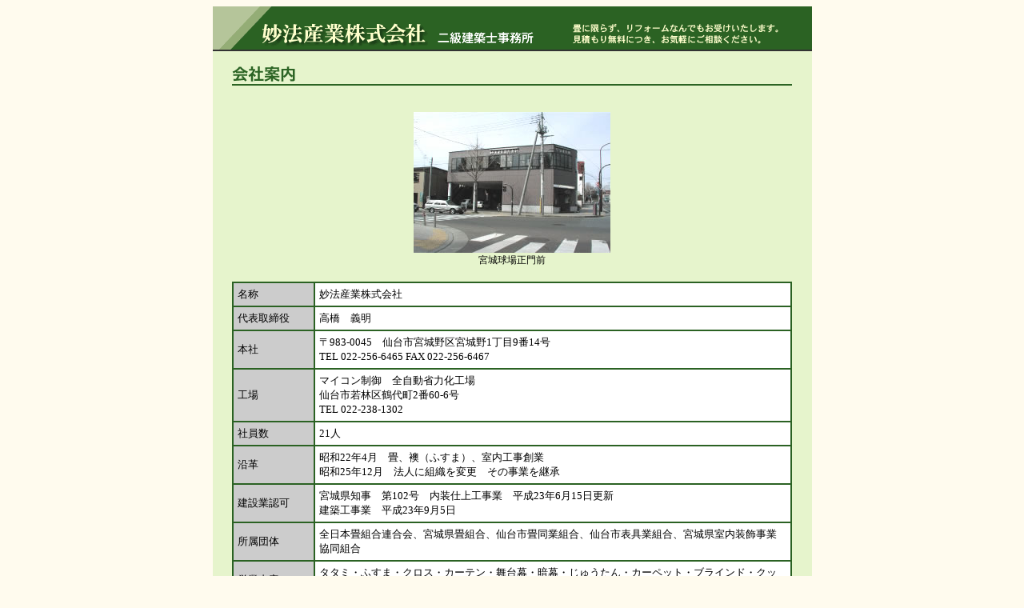

--- FILE ---
content_type: text/html
request_url: http://myoho-sangyo.co.jp/company.html
body_size: 6510
content:
<!DOCTYPE HTML PUBLIC "-//W3C//DTD HTML 4.01 Transitional//EN">
<html>
<head>
<META http-equiv="Content-Type" content="text/html; charset=Shift_JIS">
<META name="GENERATOR" content="IBM WebSphere Studio Homepage Builder Version 11.0.0.0 for Windows">
<META http-equiv="Content-Style-Type" content="text/css">
<title>妙法産業株式会社</title>
<script language="JavaScript" type="text/JavaScript">
<!--



function MM_preloadImages() { //v3.0
  var d=document; if(d.images){ if(!d.MM_p) d.MM_p=new Array();
    var i,j=d.MM_p.length,a=MM_preloadImages.arguments; for(i=0; i<a.length; i++)
    if (a[i].indexOf("#")!=0){ d.MM_p[j]=new Image; d.MM_p[j++].src=a[i];}}
}
//-->
</script>
<style type="text/css">
<!--
.style2 {
	color: #FFFFFF;
	font-size: 18px;
}
.style4 {font-size: 12px;}
.style5 {font-size: 13px;}
-->
</style>
<link href="common.css" rel="stylesheet" type="text/css">
</head>

<body>
<table width="749" border="0" align="center" cellpadding="0" cellspacing="0" bgcolor="#E6F4CC">
  <tr>
    <td><h1><a href="index.html"><img src="img/head.gif" alt="妙法産業株式会社　畳に限らず、リフォームなんでもお受けいたします。見積もり無料につき、お気軽にご相談ください。" width="749" height="54" border="0"></a></h1></td>
  </tr>
  <tr>
    <td align="center"><img src="img/line01.gif" width="749" height="2"></td>
  </tr>
  <tr>
    <td align="center">&nbsp;</td>
  </tr>
  <tr>
    <td align="center"><h2><img src="img/b_company.gif" alt="会社案内" width="700" height="25"></h2></td>
  </tr>
  <tr>
    <td align="right">&nbsp;</td>
  </tr>
  <tr>
    <td align="center"><img src="img/photo03.jpg" alt="" width="246" height="176"><br>
    宮城球場正門前</td>
  </tr>
  <tr>
    <td align="center">&nbsp;</td>
  </tr>
  <tr>
    <td align="center"><table width="700" border="0" align="center" cellpadding="5" cellspacing="2" bgcolor="#2B6223">
      <tr bgcolor="#2B6223">
        <td width="90" bgcolor="#CCCCCC"><div align="left"><span class="style5">名称</span></div></td>
        <td width="584" bgcolor="#FFFFFF"><div align="left"><span class="style5">妙法産業株式会社</span></div></td>
        </tr>
      <tr bgcolor="#2B6223">
        <td width="90" bgcolor="#CCCCCC"><div align="left"><span class="style5">代表取締役</span></div></td>
        <td width="584" bgcolor="#FFFFFF"><div align="left"><span class="style5">高橋　義明</span></div></td>
        </tr>
      <tr bgcolor="#2B6223">
        <td width="90" bgcolor="#CCCCCC"><div align="left"><span class="style5">本社</span></div></td>
        <td width="584" bgcolor="#FFFFFF"><div align="left"><span class="style5">〒983-0045　仙台市宮城野区宮城野1丁目9番14号<br>
          TEL 022-256-6465 FAX 022-256-6467</span></div></td>
        </tr>
      <tr bgcolor="#2B6223">
        <td width="90" bgcolor="#CCCCCC"><div align="left"><span class="style5">工場</span></div></td>
        <td width="584" bgcolor="#FFFFFF"><div align="left"><span class="style5">マイコン制御　全自動省力化工場<br>
            仙台市若林区鶴代町2番60-6号<br>
          TEL 022-238-1302</span></div></td>
        </tr>
      <tr bgcolor="#2B6223">
        <td width="90" bgcolor="#CCCCCC"><div align="left"><span class="style5">社員数</span></div></td>
        <td width="584" bgcolor="#FFFFFF"><div align="left"><span class="style5">21人</span></div></td>
        </tr>
      <tr bgcolor="#2B6223">
        <td width="90" bgcolor="#CCCCCC"><div align="left"><span class="style5">沿革</span></div></td>
        <td width="584" bgcolor="#FFFFFF"><div align="left"><span class="style5">昭和22年4月　畳、襖（ふすま）、室内工事創業<br>
          昭和25年12月　法人に組織を変更　その事業を継承</span></div></td>
        </tr>
      <tr bgcolor="#2B6223">
        <td width="90" bgcolor="#CCCCCC"><div align="left"><span class="style5">建設業認可</span></div></td>
        <td width="584" bgcolor="#FFFFFF"><div align="left">
          <span class="style5">宮城県知事　第102号　内装仕上工事業　平成23年6月15日更新<br>建築工事業　平成23年9月5日</span>
</div></td>
        </tr>
      <tr bgcolor="#2B6223">
        <td width="90" bgcolor="#CCCCCC"><div align="left"><span class="style5">所属団体</span></div></td>
        <td width="584" bgcolor="#FFFFFF"><div align="left"><span class="style5">全日本畳組合連合会、宮城県畳組合、仙台市畳同業組合、仙台市表具業組合、宮城県室内装飾事業協同組合</span></div></td>
        </tr>
      <tr bgcolor="#2B6223">
        <td width="90" bgcolor="#CCCCCC"><div align="left"><span class="style5">営業内容</span></div></td>
        <td width="584" bgcolor="#FFFFFF"><div align="left"><span class="style5">タタミ・ふすま・クロス・カーテン・舞台幕・暗幕・じゅうたん・カーペット・ブラインド・クッションフロアー・室内改装・古畳リサイクル</span></div></td>
        </tr>
      <tr bgcolor="#2B6223">
        <td width="90" bgcolor="#CCCCCC"><div align="left"><span class="style5">登録</span></div></td>
        <td width="584" bgcolor="#FFFFFF"><div align="left"><span class="style5">防災表示者認定消防庁長官畳一級技能士、畳二級技能士、表具二級技能士、二級建築施工管理技師（仕上げ）</span></div></td>
        </tr>
      <tr bgcolor="#2B6223">
        <td width="90" bgcolor="#CCCCCC"><div align="left"><span class="style5">取引先</span></div></td>
        <td width="584" bgcolor="#FFFFFF"><div align="left"><span class="style5">宮城県、仙台市、宮城県住宅供給公社、仙台市建設公社、宮城県建築住宅センター、東北財務局、日本道路公団東北支社、東北大学、東北経済産業局、東北地方建設局、JR東日本旅客鉄道株式会社、東北総合通信局、東北電気通信共済会（NTT）、ジェイティ不動産、みやぎ生協協同組合</span></div></td>
        </tr>
    </table></td>
  </tr>
  <tr>
    <td align="center"><table width="700" cellspacing="0" cellpadding="0">
      <tr>
        <td>&nbsp;</td>
      </tr>
      <tr>
        <td align="right"><a class="nodeco" href="index.html">&gt;&gt;Home</a></td>
      </tr>
      <tr>
        <td>&nbsp;</td>
      </tr>
    </table></td>
  </tr>
  <tr>
    <td><img src="img/line01.gif" width="749" height="2"></td>
  </tr>
  <tr>
    <td width="749" height="39" background="img/foot.gif"><span class="style2">　<strong>TEL</strong> <strong>022-256-6465</strong>　<strong>FAX</strong> <strong>022-256-6467　<a href="mailto:info@myoho-sangyo.co.jp"><img src="img/mail.gif" alt="メール" width="33" height="21" border="0" align="absmiddle"></a><span class="style4"> メールはこちら</span></strong></span></td>
  </tr>
</table>
<div class="copyright">Copyright (C) 2005 Myouhou industry Co., Ltd. All Rights Reserved. </div>
</body>
</html>


--- FILE ---
content_type: text/css
request_url: http://myoho-sangyo.co.jp/common.css
body_size: 1299
content:
body {
	background-color: #FFFBEE;
}

h1 {
margin: 0px;
padding: 0px;
}

.txt01 {
	font-size: 12px;
	line-height: 1.5em;
	text-align: left;
	padding-top: 10px;
	padding-right: 5px;
	padding-bottom: 10px;
	padding-left: 10px;
}

td {
	font-size: 12px;
	line-height: 1.5em;
}

.txt02 {
	font-size: 12px;
	line-height: 1.5em;
	padding-top: 10px;
	padding-right: 10px;
	padding-bottom: 10px;
	padding-left: 10px;
}
.txt03 {
	font-size: 12px;
	text-align: left;
	padding-top: 10px;
}
.caption01 {
	font-size: 13px;
	text-align: center;
	padding-top: 10px;
}
.caption02 {
	font-size: 13px;
	text-align: left;
	padding-top: 10px;
}


a.nodeco:link{
	color: #333333;
	text-decoration: none;
}
a.nodeco:visited {
	color: #333333;
	text-decoration: none;
}
a.nodeco:hover {
	color: #FFCC00;
	text-decoration: none;
}
a.nodeco:active{
	color: #333333;
	text-decoration: none;
}

a.nodeco02:link{
	color: #333333;
	text-decoration: none;
}
a.nodeco02:visited {
	color: #333333;
	text-decoration: none;
}
a.nodeco02:hover {
	color: #999999;
	text-decoration: none;
}
a.nodeco02:active{
	color: #333333;
	text-decoration: none;
}
.copyright {
	font-size: 10px;
	text-align: center;
	color: #333333;
	margin-top: 5px;
}


.link_contents {
width: auto;
font-size: 13px;
}

.link_contents li {
margin-bottom: 10px;
}